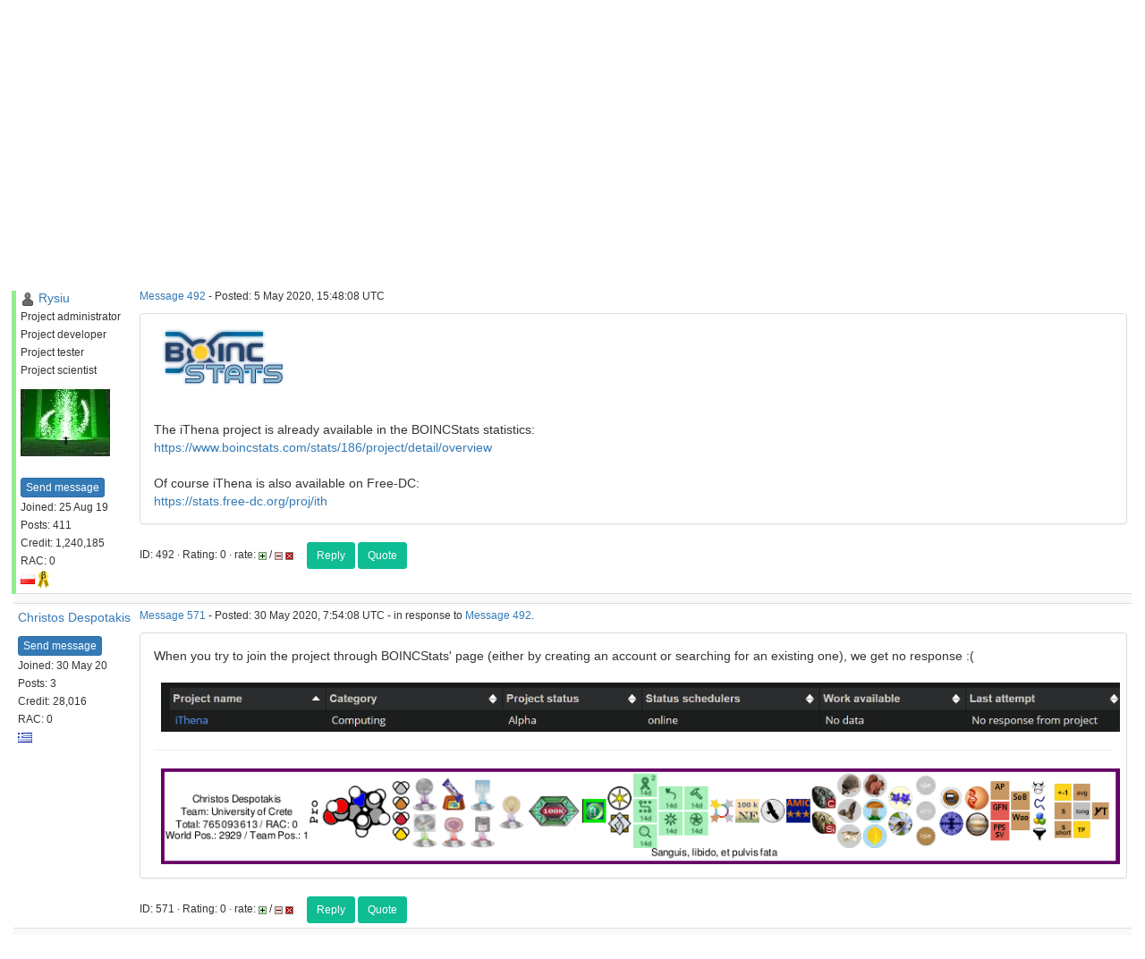

--- FILE ---
content_type: text/html; charset=utf-8
request_url: https://root.ithena.net/usr/forum_thread.php?id=53&postid=492
body_size: 5980
content:
<!DOCTYPE html>
        <html lang="en">
        <head>
	<link rel="stylesheet" href="assets/css/Cookie-bar-footer-popup.css">
	

<link rel="apple-touch-icon" sizes="180x180" href="favicon/apple-touch-icon.png">
<link rel="icon" type="image/png" sizes="32x32" href="favicon/favicon-32x32.png">
<link rel="icon" type="image/png" sizes="16x16" href="favicon/favicon-16x16.png">
<link rel="manifest" href="favicon/site.webmanifest">



        <meta name="viewport" content="width=device-width, initial-scale=1">
    <title>iThena on BOINCStats</title>

        <meta charset="utf-8">
        <link type="text/css" rel="stylesheet" href="https://root.ithena.net/usr//bootstrap.min.css" media="all">
    <!-- Global site tag (gtag.js) - Google Analytics -->
<script async src='https://www.googletagmanager.com/gtag/js?id=UA-146906211-1'></script>
<script>
  window.dataLayer = window.dataLayer || [];
  function gtag(){dataLayer.push(arguments);}
  gtag('js', new Date());
  gtag('config', 'UA-146906211-1');
</script>

        <link rel=alternate type="application/rss+xml" title="RSS 2.0" href="https://root.ithena.net/usr/rss_main.php">
        </head>
    <body onload="jumpToUnread();">
<!-- SVN VERSIONS -->
<!-- $Id$ -->
<!-- $Id: pm.inc 14019 2007-11-01 23:04:39Z davea $ -->
<!-- $Id$ -->
<!-- $Id$ -->
<!-- $Id$ -->
<!-- $Id$ -->
<!-- $Id$ -->
<!-- $Id$ -->
<!-- $Id$ -->
<div class="container-fluid">
    <nav class="navbar navbar-default">

  <div class="container-fluid">
    <div class="navbar-header">
      <button type="button" class="navbar-toggle" data-toggle="collapse" data-target="#myNavbar">
        <span class="icon-bar"></span>
        <span class="icon-bar"></span>
        <span class="icon-bar"></span>
      </button>
      <a class="navbar-brand" href=https://root.ithena.net/usr/>iThena.Measurements</a>
    </div>
    <div class="collapse navbar-collapse" id="myNavbar">
      <ul class="nav navbar-nav">
    
      <li class="dropdown">
        <a class="dropdown-toggle" data-toggle="dropdown" href="#">Project
        <span class="caret"></span></a>
        <ul class="dropdown-menu">
    <li><a href="https://root.ithena.net/usr/about.php">About iThena.Measurements</a></li>
            <li><a href="https://root.ithena.net/usr/help.php">Help</a></li>
            
        </ul>
      </li>
    
      <li class="dropdown">
        <a class="dropdown-toggle" data-toggle="dropdown" href="#">Computing
        <span class="caret"></span></a>
        <ul class="dropdown-menu">
    <li><a href="https://root.ithena.net/usr/prefs.php?subset=global">Preferences</a></li>
            <li><a href="https://root.ithena.net/usr/server_status.php">Server status</a></li>
            <li><a href="https://root.ithena.net/usr/stats.php">Credit statistics</a></li>
            <li><a href="https://root.ithena.net/usr/apps.php">Applications</a></li>
            <li><a href="https://root.ithena.net/usr/gpu_list.php">GPU models</a></li>
            <li><a href="https://root.ithena.net/usr/cpu_list.php">CPU models</a></li>
            <li><a href="https://root.ithena.net/usr/host_stats.php">Computer types</a></li>
            
        </ul>
      </li>
    
      <li class="dropdown">
        <a class="dropdown-toggle" data-toggle="dropdown" href="#">Community
        <span class="caret"></span></a>
        <ul class="dropdown-menu">
    <li><a href="https://root.ithena.net/usr/forum_index.php">Message boards</a></li>
            <li><a href="https://root.ithena.net/usr/team.php">Teams</a></li>
            <li><a href="https://root.ithena.net/usr/profile_menu.php">Profiles</a></li>
            <li><a href="https://root.ithena.net/usr/edit_forum_preferences_form.php">Preferences</a></li>
            <li><a href="https://root.ithena.net/usr/user_search.php">User search</a></li>
            <li><a href="https://root.ithena.net/usr/uotd.php">User of the day</a></li>
            <li><a href="https://root.ithena.net/usr/cert1.php">Certificate</a></li>
            
        </ul>
      </li>
    
      <li class="dropdown">
        <a class="dropdown-toggle" data-toggle="dropdown" href="#">Site
        <span class="caret"></span></a>
        <ul class="dropdown-menu">
    <li><a href="https://root.ithena.net/usr/site_search.php">Site search</a></li>
            <li><a href="https://root.ithena.net/usr/language_select.php">Languages</a></li>
            
        </ul>
      </li>
    <li><a target="_blank" href="https://comp.ithena.net">iThena.Computational</a></li>
      </ul>
      <ul class="nav navbar-nav navbar-right">
    
                <li><a href="https://root.ithena.net/usr/signup.php">Join</a></li>
                <li><a href="https://root.ithena.net/usr/login_form.php">Login</a></li>
                
      </ul>
    </div>
  </div>
</nav>
    <h2>iThena on BOINCStats</h2>
<form action="forum_search_action.php" method="POST">
    <div class="table">
      <table  width="100%" class="table table-condensed " >
    
        <tr>
    
        <td>
        <input type="hidden" name="search_max_time" value="30">
        <input type="hidden" name="search_forum" value="-1">
        <input type="hidden" name="search_sort" value="5">
        <input type="text" class="" name="search_keywords">
        <input class="btn btn-primary btn-sm" title="Search for words in forum messages" type="submit" value="Search forums"><br>
        <small><a href="forum_search.php">Advanced search</a></small>
        </td>
    </tr>
    </table>
        </div>
    </form>
    <p><span class=title>
            <a href="forum_index.php">Message boards</a> : 
            <a href="forum_forum.php?id=1">News</a> : 
        iThena on BOINCStats</span><br><small><a href=moderation.php>Message board moderation</a></small>

    <p>
    <form class="form-inline" action="forum_thread.php">
    <table width="100%" cellspacing=0 cellpadding=0>
    <tr>
    <td>
To post messages, you must <a href=login_form.php>log in</a>.</td><td align="right">
    <input type="hidden" name="id" value="53">
    <div class="form-group">
<select style="color:#000;"class="form-control input-sm" style="width:240px" name="sort">"<option value="6">Oldest first</option>
<option value="5">Newest first</option>
<option value="7">Highest rated posts first</option>
</select>
 <input class="btn btn-default btn-sm" type="submit" value="Sort">
    </div>
    </td></tr></table>
    </form><p>
<div class="table">
      <table  width="100%" class="table table-condensed table-striped" >
    <tr><th  class="bg-primary">Author</th><th style="width: 100%" class="bg-primary">Message</th></tr>

        <tr>
        <td  style="border-left: 5px solid LightGreen" >
        <a name="492"></a>
    <nobr> <a href="https://root.ithena.net/usr/view_profile.php?userid=1"><img title="View the profile of Rysiu" src="https://root.ithena.net/usr/img/head_20.png" alt="Profile"></a> <a href="https://root.ithena.net/usr/show_user.php?userid=1">Rysiu</a></nobr><br><span class="small"><nobr>Project administrator<nobr><br><nobr>Project developer<nobr><br><nobr>Project tester<nobr><br><nobr>Project scientist<nobr><br><img width="100" height="100" src="user_profile/images/1_avatar.jpg" alt="Avatar"><br><p> </p> <a href="pm.php?action=new&amp;userid=1" title="Send Rysiu a private message" class="btn btn-primary btn-xs">Send message</a><br>Joined: 25 Aug 19<br>Posts: 411<br>Credit: 1,240,185<br>RAC: 0<br><img class=flag alt="Poland" title="Poland" src=flags/pl.png>
<img title="Gold badge for beta stage in iThena CNode credit" valign=top height=20 src=img/ithena_cnode_beta_gold.png> </span>
        </td>
        <td height="1%">
        <div class="small">
    <form action="forum_rate.php?post=492" method="post"> <a href="forum_thread.php?id=53&amp;postid=492">Message 492</a> - Posted: 5 May 2020, 15:48:08 UTC </form>
</div>
        <p>
    <div class="panel panel-default" style="word-break: break-word;">
            <div class="panel-body"><img hspace="8" class="img-responsive" src="https://root.ithena.net/usr/hosts/boincstats.png"> <br />
<br />
The iThena project is already available in the BOINCStats statistics:<br />
<a href="https://www.boincstats.com/stats/186/project/detail/overview" rel="nofollow">https://www.boincstats.com/stats/186/project/detail/overview</a><br />
<br />
Of course iThena is also available on Free-DC:<br />
<a href="https://stats.free-dc.org/proj/ith" rel="nofollow">https://stats.free-dc.org/proj/ith</a></div></div>
        <div class="small"
            <span>ID: 492 &middot; Rating: 0 &middot; rate: 
                <a href="forum_rate.php?post=492&amp;choice=p">
            <img class="icon" border="0" title="Click if you like this message" alt="Rate +" src="img/rate_positive.png" height="9"></a> / <a href="forum_rate.php?post=492&amp;choice=n"><img class="icon" border="0" title="Click if you don't like this message" alt="Rate -" src="img/rate_negative.png" height="9"></a> <a href="forum_report_post.php?post=492"><img class="icon" border="0" title="Report this post as offensive" alt="Report as offensive" src="img/report_post.png" height="9"></a>&nbsp;&nbsp;&nbsp;&nbsp; <a href="forum_reply.php?thread=53&amp;post=492&amp;no_quote=1#input" title="Reply" class="btn btn-success btn-sm">Reply</a> <a href="forum_reply.php?thread=53&amp;post=492#input" title="Quote" class="btn btn-success btn-sm">Quote</a></span></td></tr>
        <tr><td colspan=2></td></tr>
    
        <tr>
        <td >
        <a name="571"></a>
    <nobr> <a href="https://root.ithena.net/usr/show_user.php?userid=13666">Christos Despotakis</a></nobr><br><span class="small"><p> </p> <a href="pm.php?action=new&amp;userid=13666" title="Send Christos Despotakis a private message" class="btn btn-primary btn-xs">Send message</a><br>Joined: 30 May 20<br>Posts: 3<br>Credit: 28,016<br>RAC: 0<br><img class=flag alt="Greece" title="Greece" src=flags/gr.png>
</span>
        </td>
        <td height="1%">
        <div class="small">
    <form action="forum_rate.php?post=571" method="post"> <a href="forum_thread.php?id=53&amp;postid=571">Message 571</a> - Posted: 30 May 2020, 7:54:08 UTC  - in response to <a href="forum_thread.php?id=53&amp;postid=492">Message 492</a>. &nbsp; </form>
</div>
        <p>
    <div class="panel panel-default" style="word-break: break-word;">
            <div class="panel-body">When you try to join the project through BOINCStats' page (either by creating an account or searching for an existing one), we get no response :(<br />
<br />
<img hspace="8" class="img-responsive" src="https://i.imgur.com/taUyYx0.png"> <hr><img hspace="8" class="img-responsive" src="https://signature.statseb.fr/sig-2237.png"> 
</div></div>
        <div class="small"
            <span>ID: 571 &middot; Rating: 0 &middot; rate: 
                <a href="forum_rate.php?post=571&amp;choice=p">
            <img class="icon" border="0" title="Click if you like this message" alt="Rate +" src="img/rate_positive.png" height="9"></a> / <a href="forum_rate.php?post=571&amp;choice=n"><img class="icon" border="0" title="Click if you don't like this message" alt="Rate -" src="img/rate_negative.png" height="9"></a> <a href="forum_report_post.php?post=571"><img class="icon" border="0" title="Report this post as offensive" alt="Report as offensive" src="img/report_post.png" height="9"></a>&nbsp;&nbsp;&nbsp;&nbsp; <a href="forum_reply.php?thread=53&amp;post=571&amp;no_quote=1#input" title="Reply" class="btn btn-success btn-sm">Reply</a> <a href="forum_reply.php?thread=53&amp;post=571#input" title="Quote" class="btn btn-success btn-sm">Quote</a></span></td></tr>
        <tr><td colspan=2></td></tr>
    
        <tr>
        <td  style="border-left: 5px solid LightGreen" >
        <a name="572"></a>
    <nobr> <a href="https://root.ithena.net/usr/view_profile.php?userid=1"><img title="View the profile of Rysiu" src="https://root.ithena.net/usr/img/head_20.png" alt="Profile"></a> <a href="https://root.ithena.net/usr/show_user.php?userid=1">Rysiu</a></nobr><br><span class="small"><nobr>Project administrator<nobr><br><nobr>Project developer<nobr><br><nobr>Project tester<nobr><br><nobr>Project scientist<nobr><br><img width="100" height="100" src="user_profile/images/1_avatar.jpg" alt="Avatar"><br><p> </p> <a href="pm.php?action=new&amp;userid=1" title="Send Rysiu a private message" class="btn btn-primary btn-xs">Send message</a><br>Joined: 25 Aug 19<br>Posts: 411<br>Credit: 1,240,185<br>RAC: 0<br><img class=flag alt="Poland" title="Poland" src=flags/pl.png>
<img title="Gold badge for beta stage in iThena CNode credit" valign=top height=20 src=img/ithena_cnode_beta_gold.png> </span>
        </td>
        <td height="1%">
        <div class="small">
    <form action="forum_rate.php?post=572" method="post"> <a href="forum_thread.php?id=53&amp;postid=572">Message 572</a> - Posted: 30 May 2020, 11:43:20 UTC </form>
</div>
        <p>
    <div class="panel panel-default" style="word-break: break-word;">
            <div class="panel-body">Did you have such a problem with another project?</div></div>
        <div class="small"
            <span>ID: 572 &middot; Rating: 0 &middot; rate: 
                <a href="forum_rate.php?post=572&amp;choice=p">
            <img class="icon" border="0" title="Click if you like this message" alt="Rate +" src="img/rate_positive.png" height="9"></a> / <a href="forum_rate.php?post=572&amp;choice=n"><img class="icon" border="0" title="Click if you don't like this message" alt="Rate -" src="img/rate_negative.png" height="9"></a> <a href="forum_report_post.php?post=572"><img class="icon" border="0" title="Report this post as offensive" alt="Report as offensive" src="img/report_post.png" height="9"></a>&nbsp;&nbsp;&nbsp;&nbsp; <a href="forum_reply.php?thread=53&amp;post=572&amp;no_quote=1#input" title="Reply" class="btn btn-success btn-sm">Reply</a> <a href="forum_reply.php?thread=53&amp;post=572#input" title="Quote" class="btn btn-success btn-sm">Quote</a></span></td></tr>
        <tr><td colspan=2></td></tr>
    
        <tr>
        <td >
        <a name="573"></a>
    <nobr> <a href="https://root.ithena.net/usr/show_user.php?userid=13666">Christos Despotakis</a></nobr><br><span class="small"><p> </p> <a href="pm.php?action=new&amp;userid=13666" title="Send Christos Despotakis a private message" class="btn btn-primary btn-xs">Send message</a><br>Joined: 30 May 20<br>Posts: 3<br>Credit: 28,016<br>RAC: 0<br><img class=flag alt="Greece" title="Greece" src=flags/gr.png>
</span>
        </td>
        <td height="1%">
        <div class="small">
    <form action="forum_rate.php?post=573" method="post"> <a href="forum_thread.php?id=53&amp;postid=573">Message 573</a> - Posted: 30 May 2020, 14:43:08 UTC  - in response to <a href="forum_thread.php?id=53&amp;postid=572">Message 572</a>. &nbsp; </form>
</div>
        <p>
    <div class="panel panel-default" style="word-break: break-word;">
            <div class="panel-body">No, ithena is the only project I have this problem with. I was trying to join through BOINCStats for a couple of weeks with no success now, so I decided to create an account manually and add the project to BAM later, but I still get &quot;No response&quot;.<hr><img hspace="8" class="img-responsive" src="https://signature.statseb.fr/sig-2237.png"> 
</div></div>
        <div class="small"
            <span>ID: 573 &middot; Rating: 0 &middot; rate: 
                <a href="forum_rate.php?post=573&amp;choice=p">
            <img class="icon" border="0" title="Click if you like this message" alt="Rate +" src="img/rate_positive.png" height="9"></a> / <a href="forum_rate.php?post=573&amp;choice=n"><img class="icon" border="0" title="Click if you don't like this message" alt="Rate -" src="img/rate_negative.png" height="9"></a> <a href="forum_report_post.php?post=573"><img class="icon" border="0" title="Report this post as offensive" alt="Report as offensive" src="img/report_post.png" height="9"></a>&nbsp;&nbsp;&nbsp;&nbsp; <a href="forum_reply.php?thread=53&amp;post=573&amp;no_quote=1#input" title="Reply" class="btn btn-success btn-sm">Reply</a> <a href="forum_reply.php?thread=53&amp;post=573#input" title="Quote" class="btn btn-success btn-sm">Quote</a></span></td></tr>
        <tr><td colspan=2></td></tr>
    
        <tr>
        <td  style="border-left: 5px solid LightGreen" >
        <a name="574"></a>
    <nobr> <a href="https://root.ithena.net/usr/view_profile.php?userid=1"><img title="View the profile of Rysiu" src="https://root.ithena.net/usr/img/head_20.png" alt="Profile"></a> <a href="https://root.ithena.net/usr/show_user.php?userid=1">Rysiu</a></nobr><br><span class="small"><nobr>Project administrator<nobr><br><nobr>Project developer<nobr><br><nobr>Project tester<nobr><br><nobr>Project scientist<nobr><br><img width="100" height="100" src="user_profile/images/1_avatar.jpg" alt="Avatar"><br><p> </p> <a href="pm.php?action=new&amp;userid=1" title="Send Rysiu a private message" class="btn btn-primary btn-xs">Send message</a><br>Joined: 25 Aug 19<br>Posts: 411<br>Credit: 1,240,185<br>RAC: 0<br><img class=flag alt="Poland" title="Poland" src=flags/pl.png>
<img title="Gold badge for beta stage in iThena CNode credit" valign=top height=20 src=img/ithena_cnode_beta_gold.png> </span>
        </td>
        <td height="1%">
        <div class="small">
    <form action="forum_rate.php?post=574" method="post"> <a href="forum_thread.php?id=53&amp;postid=574">Message 574</a> - Posted: 30 May 2020, 20:46:05 UTC </form>
</div>
        <p>
    <div class="panel panel-default" style="word-break: break-word;">
            <div class="panel-body">Thanks for the information.<br />
Other users also have this problem?<br />
Any other information?</div></div>
        <div class="small"
            <span>ID: 574 &middot; Rating: 0 &middot; rate: 
                <a href="forum_rate.php?post=574&amp;choice=p">
            <img class="icon" border="0" title="Click if you like this message" alt="Rate +" src="img/rate_positive.png" height="9"></a> / <a href="forum_rate.php?post=574&amp;choice=n"><img class="icon" border="0" title="Click if you don't like this message" alt="Rate -" src="img/rate_negative.png" height="9"></a> <a href="forum_report_post.php?post=574"><img class="icon" border="0" title="Report this post as offensive" alt="Report as offensive" src="img/report_post.png" height="9"></a>&nbsp;&nbsp;&nbsp;&nbsp; <a href="forum_reply.php?thread=53&amp;post=574&amp;no_quote=1#input" title="Reply" class="btn btn-success btn-sm">Reply</a> <a href="forum_reply.php?thread=53&amp;post=574#input" title="Quote" class="btn btn-success btn-sm">Quote</a></span></td></tr>
        <tr><td colspan=2></td></tr>
    
        <tr>
        <td >
        <a name="575"></a>
    <nobr> <a href="https://root.ithena.net/usr/show_user.php?userid=13709">Xperos</a></nobr><br><span class="small"><p> </p> <a href="pm.php?action=new&amp;userid=13709" title="Send Xperos a private message" class="btn btn-primary btn-xs">Send message</a><br>Joined: 31 May 20<br>Posts: 1<br>Credit: 17,688<br>RAC: 0<br><img class=flag alt="Philippines" title="Philippines" src=flags/ph.png>
</span>
        </td>
        <td height="1%">
        <div class="small">
    <form action="forum_rate.php?post=575" method="post"> <a href="forum_thread.php?id=53&amp;postid=575">Message 575</a> - Posted: 31 May 2020, 5:20:50 UTC  - in response to <a href="forum_thread.php?id=53&amp;postid=574">Message 574</a>. &nbsp; </form>
</div>
        <p>
    <div class="panel panel-default" style="word-break: break-word;">
            <div class="panel-body"><blockquote>Thanks for the information.<br />
Other users also have this problem?<br />
Any other information?</blockquote><br />
Exact same problem here, nothing to add except maybe your reCAPTCHA coding is preventing BOINCStats from creating or checking for an account.</div></div>
        <div class="small"
            <span>ID: 575 &middot; Rating: 0 &middot; rate: 
                <a href="forum_rate.php?post=575&amp;choice=p">
            <img class="icon" border="0" title="Click if you like this message" alt="Rate +" src="img/rate_positive.png" height="9"></a> / <a href="forum_rate.php?post=575&amp;choice=n"><img class="icon" border="0" title="Click if you don't like this message" alt="Rate -" src="img/rate_negative.png" height="9"></a> <a href="forum_report_post.php?post=575"><img class="icon" border="0" title="Report this post as offensive" alt="Report as offensive" src="img/report_post.png" height="9"></a>&nbsp;&nbsp;&nbsp;&nbsp; <a href="forum_reply.php?thread=53&amp;post=575&amp;no_quote=1#input" title="Reply" class="btn btn-success btn-sm">Reply</a> <a href="forum_reply.php?thread=53&amp;post=575#input" title="Quote" class="btn btn-success btn-sm">Quote</a></span></td></tr>
        <tr><td colspan=2></td></tr>
    
        <tr>
        <td >
        <a name="577"></a>
    <nobr> <a href="https://root.ithena.net/usr/show_user.php?userid=3217">ChelseaOilman</a></nobr><br><span class="small"><p> </p> <a href="pm.php?action=new&amp;userid=3217" title="Send ChelseaOilman a private message" class="btn btn-primary btn-xs">Send message</a><br>Joined: 26 Dec 19<br>Posts: 2<br>Credit: 25,186,088<br>RAC: 0<br><img class=flag alt="United States" title="United States" src=flags/us.png>
<img title="iThena PERF Bronze Badge" valign=top height=20 src=img/badges/i_bronze_pe_outline.png> </span>
        </td>
        <td height="1%">
        <div class="small">
    <form action="forum_rate.php?post=577" method="post"> <a href="forum_thread.php?id=53&amp;postid=577">Message 577</a> - Posted: 1 Jun 2020, 19:22:53 UTC </form>
</div>
        <p>
    <div class="panel panel-default" style="word-break: break-word;">
            <div class="panel-body">I have the same issue. I have iThena running on my notebook where I originally signed up through BOINC Manager, Add Project, but can't currently add the project to any of my other computers. Can't get my account found or sign up through Boincstats either.</div></div>
        <div class="small"
            <span>ID: 577 &middot; Rating: 0 &middot; rate: 
                <a href="forum_rate.php?post=577&amp;choice=p">
            <img class="icon" border="0" title="Click if you like this message" alt="Rate +" src="img/rate_positive.png" height="9"></a> / <a href="forum_rate.php?post=577&amp;choice=n"><img class="icon" border="0" title="Click if you don't like this message" alt="Rate -" src="img/rate_negative.png" height="9"></a> <a href="forum_report_post.php?post=577"><img class="icon" border="0" title="Report this post as offensive" alt="Report as offensive" src="img/report_post.png" height="9"></a>&nbsp;&nbsp;&nbsp;&nbsp; <a href="forum_reply.php?thread=53&amp;post=577&amp;no_quote=1#input" title="Reply" class="btn btn-success btn-sm">Reply</a> <a href="forum_reply.php?thread=53&amp;post=577#input" title="Quote" class="btn btn-success btn-sm">Quote</a></span></td></tr>
        <tr><td colspan=2></td></tr>
    
        <tr>
        <td >
        <a name="578"></a>
    <nobr> <a href="https://root.ithena.net/usr/show_user.php?userid=13666">Christos Despotakis</a></nobr><br><span class="small"><p> </p> <a href="pm.php?action=new&amp;userid=13666" title="Send Christos Despotakis a private message" class="btn btn-primary btn-xs">Send message</a><br>Joined: 30 May 20<br>Posts: 3<br>Credit: 28,016<br>RAC: 0<br><img class=flag alt="Greece" title="Greece" src=flags/gr.png>
</span>
        </td>
        <td height="1%">
        <div class="small">
    <form action="forum_rate.php?post=578" method="post"> <a href="forum_thread.php?id=53&amp;postid=578">Message 578</a> - Posted: 2 Jun 2020, 20:01:36 UTC <br>Last modified: 2 Jun 2020, 20:09:50 UTC</form>
</div>
        <p>
    <div class="panel panel-default" style="word-break: break-word;">
            <div class="panel-body">According to [BOINCstats] Willy:<br />
<br />
<blockquote>There's some problem with verifying the ssl certificate from ithena on the BOINCstats server. I'm looking into it but I fear it needs an OS upgrade.</blockquote><br />
<br />
You can find the thread at the BOINCStats forums <a href="https://www.boincstats.com/forum/19/12501,1#151139" rel="nofollow">here</a>.<hr><img hspace="8" class="img-responsive" src="https://signature.statseb.fr/sig-2237.png"> 
</div></div>
        <div class="small"
            <span>ID: 578 &middot; Rating: 0 &middot; rate: 
                <a href="forum_rate.php?post=578&amp;choice=p">
            <img class="icon" border="0" title="Click if you like this message" alt="Rate +" src="img/rate_positive.png" height="9"></a> / <a href="forum_rate.php?post=578&amp;choice=n"><img class="icon" border="0" title="Click if you don't like this message" alt="Rate -" src="img/rate_negative.png" height="9"></a> <a href="forum_report_post.php?post=578"><img class="icon" border="0" title="Report this post as offensive" alt="Report as offensive" src="img/report_post.png" height="9"></a>&nbsp;&nbsp;&nbsp;&nbsp; <a href="forum_reply.php?thread=53&amp;post=578&amp;no_quote=1#input" title="Reply" class="btn btn-success btn-sm">Reply</a> <a href="forum_reply.php?thread=53&amp;post=578#input" title="Quote" class="btn btn-success btn-sm">Quote</a></span></td></tr>
        <tr><td colspan=2></td></tr>
    
        <tr>
        <td  style="border-left: 5px solid LightGreen" >
        <a name="582"></a>
    <nobr> <a href="https://root.ithena.net/usr/view_profile.php?userid=1"><img title="View the profile of Rysiu" src="https://root.ithena.net/usr/img/head_20.png" alt="Profile"></a> <a href="https://root.ithena.net/usr/show_user.php?userid=1">Rysiu</a></nobr><br><span class="small"><nobr>Project administrator<nobr><br><nobr>Project developer<nobr><br><nobr>Project tester<nobr><br><nobr>Project scientist<nobr><br><img width="100" height="100" src="user_profile/images/1_avatar.jpg" alt="Avatar"><br><p> </p> <a href="pm.php?action=new&amp;userid=1" title="Send Rysiu a private message" class="btn btn-primary btn-xs">Send message</a><br>Joined: 25 Aug 19<br>Posts: 411<br>Credit: 1,240,185<br>RAC: 0<br><img class=flag alt="Poland" title="Poland" src=flags/pl.png>
<img title="Gold badge for beta stage in iThena CNode credit" valign=top height=20 src=img/ithena_cnode_beta_gold.png> </span>
        </td>
        <td height="1%">
        <div class="small">
    <form action="forum_rate.php?post=582" method="post"> <a href="forum_thread.php?id=53&amp;postid=582">Message 582</a> - Posted: 3 Jun 2020, 20:30:49 UTC </form>
</div>
        <p>
    <div class="panel panel-default" style="word-break: break-word;">
            <div class="panel-body">I'm running a diagnostic on the problem.<br />
<br />
I'm not sure it's strictly a system problem.<br />
<br />
Maybe the problem is actually in CAPTHA.<br />
I was modifying CAPTHA because it didn't work properly.<br />
I probably made a bug in the implementation (?).</div></div>
        <div class="small"
            <span>ID: 582 &middot; Rating: 0 &middot; rate: 
                <a href="forum_rate.php?post=582&amp;choice=p">
            <img class="icon" border="0" title="Click if you like this message" alt="Rate +" src="img/rate_positive.png" height="9"></a> / <a href="forum_rate.php?post=582&amp;choice=n"><img class="icon" border="0" title="Click if you don't like this message" alt="Rate -" src="img/rate_negative.png" height="9"></a> <a href="forum_report_post.php?post=582"><img class="icon" border="0" title="Report this post as offensive" alt="Report as offensive" src="img/report_post.png" height="9"></a>&nbsp;&nbsp;&nbsp;&nbsp; <a href="forum_reply.php?thread=53&amp;post=582&amp;no_quote=1#input" title="Reply" class="btn btn-success btn-sm">Reply</a> <a href="forum_reply.php?thread=53&amp;post=582#input" title="Quote" class="btn btn-success btn-sm">Quote</a></span></td></tr>
        <tr><td colspan=2></td></tr>
    
        <tr>
        <td >
        <a name="1730"></a>
    <nobr> <a href="https://root.ithena.net/usr/view_profile.php?userid=1102"><img title="View the profile of Dingo" src="https://root.ithena.net/usr/img/head_20.png" alt="Profile"></a> <a href="https://root.ithena.net/usr/show_user.php?userid=1102">Dingo</a></nobr><br><span class="small"><p> </p> <a href="pm.php?action=new&amp;userid=1102" title="Send Dingo a private message" class="btn btn-primary btn-xs">Send message</a><br>Joined: 16 Nov 19<br>Posts: 7<br>Credit: 17,935,223<br>RAC: 2,876<br><img class=flag alt="Australia" title="Australia" src=flags/au.png>
<img title="Top 25% in average credit" valign=top height=20 src=img/pct_25.png> <img title="Gold badge for beta stage in iThena CNode credit" valign=top height=20 src=img/ithena_cnode_beta_gold.png> <img title="iThena PERF Ruby Badge" valign=top height=20 src=img/badges/i_ruby_pe_outline.png> </span>
        </td>
        <td height="1%">
        <div class="small">
    <form action="forum_rate.php?post=1730" method="post"> <a href="forum_thread.php?id=53&amp;postid=1730">Message 1730</a> - Posted: 30 Jan 2023, 3:02:35 UTC <br>Last modified: 30 Jan 2023, 3:07:58 UTC</form>
</div>
        <p>
    <div class="panel panel-default" style="word-break: break-word;">
            <div class="panel-body">I am not sure if this is Project wide but my Team BOINC@AUSTRALIA stats are not being exported to BOINCStats.  This has an affect that for Ithena on Formula BOINC and on BOINC Games we do not show up.   I am however getting credit for my individual work ?  Is there two exports or this a BOINCStats problem ??<br />
<br />
My stats:  <a href="https://www.boincstats.com/stats/186/user/detail/1102/lastDays" rel="nofollow">https://www.boincstats.com/stats/186/user/detail/1102/lastDays</a><br />
<br />
Team stats:  <a href="https://www.boincstats.com/stats/197/team/detail/25/lastDays" rel="nofollow">https://www.boincstats.com/stats/197/team/detail/25/lastDays</a><br />
<br />
Can this be looked into.<br />
<br />
Thanks</div></div>
        <div class="small"
            <span>ID: 1730 &middot; Rating: 0 &middot; rate: 
                <a href="forum_rate.php?post=1730&amp;choice=p">
            <img class="icon" border="0" title="Click if you like this message" alt="Rate +" src="img/rate_positive.png" height="9"></a> / <a href="forum_rate.php?post=1730&amp;choice=n"><img class="icon" border="0" title="Click if you don't like this message" alt="Rate -" src="img/rate_negative.png" height="9"></a> <a href="forum_report_post.php?post=1730"><img class="icon" border="0" title="Report this post as offensive" alt="Report as offensive" src="img/report_post.png" height="9"></a>&nbsp;&nbsp;&nbsp;&nbsp; <a href="forum_reply.php?thread=53&amp;post=1730&amp;no_quote=1#input" title="Reply" class="btn btn-success btn-sm">Reply</a> <a href="forum_reply.php?thread=53&amp;post=1730#input" title="Quote" class="btn btn-success btn-sm">Quote</a></span></td></tr>
        <tr><td colspan=2></td></tr>
    
        <tr>
        <td >
        <a name="1755"></a>
    <nobr> <a href="https://root.ithena.net/usr/show_user.php?userid=135394">texas</a></nobr><br><span class="small"><p> </p> <a href="pm.php?action=new&amp;userid=135394" title="Send texas a private message" class="btn btn-primary btn-xs">Send message</a><br>Joined: 19 May 22<br>Posts: 6<br>Credit: 72,656<br>RAC: 0<br></span>
        </td>
        <td height="1%">
        <div class="small">
    <form action="forum_rate.php?post=1755" method="post"> <a href="forum_thread.php?id=53&amp;postid=1755">Message 1755</a> - Posted: 28 Feb 2023, 23:07:22 UTC </form>
</div>
        <p>
    <div class="panel panel-default" style="word-break: break-word;">
            <div class="panel-body">Not getting any workunits since server reboot, attaches and disconnects with a wait of 101 seconds. Please check server<br />
<br />
Thank You!!!!!!<hr>
</div></div>
        <div class="small"
            <span>ID: 1755 &middot; Rating: 0 &middot; rate: 
                <a href="forum_rate.php?post=1755&amp;choice=p">
            <img class="icon" border="0" title="Click if you like this message" alt="Rate +" src="img/rate_positive.png" height="9"></a> / <a href="forum_rate.php?post=1755&amp;choice=n"><img class="icon" border="0" title="Click if you don't like this message" alt="Rate -" src="img/rate_negative.png" height="9"></a> <a href="forum_report_post.php?post=1755"><img class="icon" border="0" title="Report this post as offensive" alt="Report as offensive" src="img/report_post.png" height="9"></a>&nbsp;&nbsp;&nbsp;&nbsp; <a href="forum_reply.php?thread=53&amp;post=1755&amp;no_quote=1#input" title="Reply" class="btn btn-success btn-sm">Reply</a> <a href="forum_reply.php?thread=53&amp;post=1755#input" title="Quote" class="btn btn-success btn-sm">Quote</a></span></td></tr>
        <tr><td colspan=2></td></tr>
    
        <tr>
        <td >
        <a name="1756"></a>
    <nobr> <a href="https://root.ithena.net/usr/show_user.php?userid=135394">texas</a></nobr><br><span class="small"><p> </p> <a href="pm.php?action=new&amp;userid=135394" title="Send texas a private message" class="btn btn-primary btn-xs">Send message</a><br>Joined: 19 May 22<br>Posts: 6<br>Credit: 72,656<br>RAC: 0<br></span>
        </td>
        <td height="1%">
        <div class="small">
    <form action="forum_rate.php?post=1756" method="post"> <a href="forum_thread.php?id=53&amp;postid=1756">Message 1756</a> - Posted: 28 Feb 2023, 23:07:25 UTC </form>
</div>
        <p>
    <div class="panel panel-default" style="word-break: break-word;">
            <div class="panel-body">Not getting any workunits since server reboot, attaches and disconnects with a wait of 101 seconds. Please check server<br />
<br />
Thank You!!!!!!<hr>
</div></div>
        <div class="small"
            <span>ID: 1756 &middot; Rating: 0 &middot; rate: 
                <a href="forum_rate.php?post=1756&amp;choice=p">
            <img class="icon" border="0" title="Click if you like this message" alt="Rate +" src="img/rate_positive.png" height="9"></a> / <a href="forum_rate.php?post=1756&amp;choice=n"><img class="icon" border="0" title="Click if you don't like this message" alt="Rate -" src="img/rate_negative.png" height="9"></a> <a href="forum_report_post.php?post=1756"><img class="icon" border="0" title="Report this post as offensive" alt="Report as offensive" src="img/report_post.png" height="9"></a>&nbsp;&nbsp;&nbsp;&nbsp; <a href="forum_reply.php?thread=53&amp;post=1756&amp;no_quote=1#input" title="Reply" class="btn btn-success btn-sm">Reply</a> <a href="forum_reply.php?thread=53&amp;post=1756#input" title="Quote" class="btn btn-success btn-sm">Quote</a></span></td></tr>
        <tr><td colspan=2></td></tr>
    
        <tr>
        <td  style="border-left: 5px solid LightGreen" >
        <a name="1767"></a>
    <nobr> <a href="https://root.ithena.net/usr/show_user.php?userid=11481">Dr Who Fan</a></nobr><br><span class="small"><nobr>Volunteer moderator<nobr><br><p> </p> <a href="pm.php?action=new&amp;userid=11481" title="Send Dr Who Fan a private message" class="btn btn-primary btn-xs">Send message</a><br>Joined: 7 Apr 20<br>Posts: 546<br>Credit: 1,375,088<br>RAC: 1,099<br><img class=flag alt="United States" title="United States" src=flags/us.png>
<img title="Top 25% in average credit" valign=top height=20 src=img/pct_25.png> <img title="iThena PERF Gold Badge" valign=top height=20 src=img/badges/i_gold_pe_outline.png> </span>
        </td>
        <td height="1%">
        <div class="small">
    <form action="forum_rate.php?post=1767" method="post"> <a href="forum_thread.php?id=53&amp;postid=1767">Message 1767</a> - Posted: 17 Mar 2023, 4:33:17 UTC  - in response to <a href="forum_thread.php?id=53&amp;postid=1756">Message 1756</a>. &nbsp; </form>
</div>
        <p>
    <div class="panel panel-default" style="word-break: break-word;">
            <div class="panel-body">Texas, I have replied to your private message request for help to get tasks.<br />
As I said there YOUR COMPUTER (S) ARE HIDDEN so nobody can help you.  <br />
<br />
<b>UNHIDE THEM</b> and me or another volunteer user can try to diagnose why that is.<hr><img hspace="8" class="img-responsive" src="https://signature.statseb.fr/sig-1346.png"> <br />
<img hspace="8" class="img-responsive" src="https://boincstats.com/signature/-1/user/206514330886/3/sig.png"> 
</div></div>
        <div class="small"
            <span>ID: 1767 &middot; Rating: 0 &middot; rate: 
                <a href="forum_rate.php?post=1767&amp;choice=p">
            <img class="icon" border="0" title="Click if you like this message" alt="Rate +" src="img/rate_positive.png" height="9"></a> / <a href="forum_rate.php?post=1767&amp;choice=n"><img class="icon" border="0" title="Click if you don't like this message" alt="Rate -" src="img/rate_negative.png" height="9"></a> <a href="forum_report_post.php?post=1767"><img class="icon" border="0" title="Report this post as offensive" alt="Report as offensive" src="img/report_post.png" height="9"></a>&nbsp;&nbsp;&nbsp;&nbsp; <a href="forum_reply.php?thread=53&amp;post=1767&amp;no_quote=1#input" title="Reply" class="btn btn-success btn-sm">Reply</a> <a href="forum_reply.php?thread=53&amp;post=1767#input" title="Quote" class="btn btn-success btn-sm">Quote</a></span></td></tr>
        <tr><td colspan=2></td></tr>
    </table>
        </div>
    <script>function jumpToUnread(){location.href='#492';}</script><p></p><span class=title>
            <a href="forum_index.php">Message boards</a> : 
            <a href="forum_forum.php?id=1">News</a> : 
        iThena on BOINCStats</span><br>
<center><center><br>
        <a target="_blank" href="https://cybercomplex.net"><img id="lightened" src="https://img.ithena.net/CC_Foundation_logo_260x52.png"></a> <a target="_blank" class="brand boinc-logo" href="http://boinc.berkeley.edu/"><img id="lightened" src="https://img.ithena.net/pb_boinc.gif" alt="Powered by BOINC"></a> <a target="_blank" href="https://howfaster.net"><img id="lightened" src="https://img.ithena.net/howfaster_logo_259x52.png"></a></center>

        <div class="form-group"></div>
        <p class="text-center"> &copy; 2019-2026 iThena. All rights reserved. <a target="_blank" href="http://ithenashb2d7crk6fh74kzuf3qetmw5n54a7vswdnph3n5y5pv425zid.onion/"><img id="lightened" src="https://img.ithena.net/onion_available_icon_mini_20px.png"></a> | <a target="_blank" href="https://cybercomplex.net/docs/2021.11.11_POLITYKA_PRYWATNOSCI_ITHENA.pdf">Private Policy</a></p>
    <p><center><small><i>Page generated on <b>3 Feb 2026, 17:03:35 UTC</b> in <b>0.0478</b> seconds.</i></small><center></p>
        <script src="https://root.ithena.net/usr//jquery.min.js"></script>
        <script src="https://root.ithena.net/usr//bootstrap.min.js"></script>
        </div>
        </body>
        </html>
    